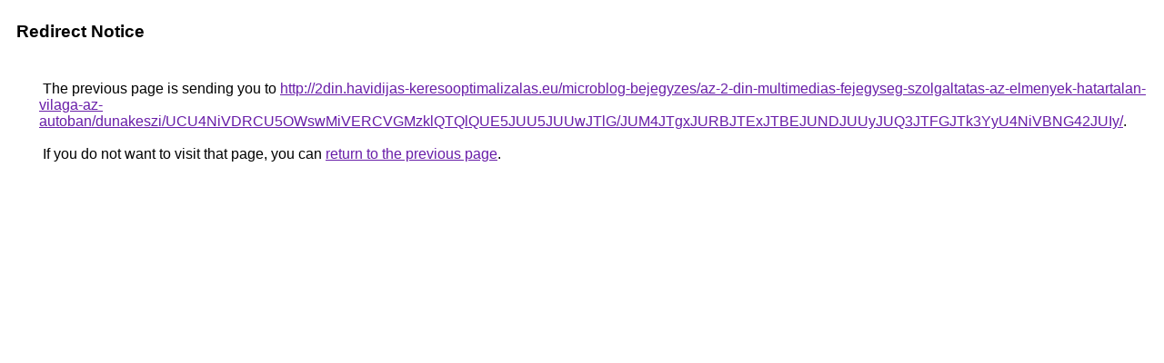

--- FILE ---
content_type: text/html; charset=UTF-8
request_url: https://images.google.am/url?q=http%3A%2F%2F2din.havidijas-keresooptimalizalas.eu%2Fmicroblog-bejegyzes%2Faz-2-din-multimedias-fejegyseg-szolgaltatas-az-elmenyek-hatartalan-vilaga-az-autoban%2Fdunakeszi%2FUCU4NiVDRCU5OWswMiVERCVGMzklQTQlQUE5JUU5JUUwJTlG%2FJUM4JTgxJURBJTExJTBEJUNDJUUyJUQ3JTFGJTk3YyU4NiVBNG42JUIy%2F
body_size: 506
content:
<html lang="en"><head><meta http-equiv="Content-Type" content="text/html; charset=UTF-8"><title>Redirect Notice</title><style>body,div,a{font-family:Roboto,Arial,sans-serif}body{background-color:var(--xhUGwc);margin-top:3px}div{color:var(--YLNNHc)}a:link{color:#681da8}a:visited{color:#681da8}a:active{color:#ea4335}div.mymGo{border-top:1px solid var(--gS5jXb);border-bottom:1px solid var(--gS5jXb);background:var(--aYn2S);margin-top:1em;width:100%}div.aXgaGb{padding:0.5em 0;margin-left:10px}div.fTk7vd{margin-left:35px;margin-top:35px}</style></head><body><div class="mymGo"><div class="aXgaGb"><font style="font-size:larger"><b>Redirect Notice</b></font></div></div><div class="fTk7vd">&nbsp;The previous page is sending you to <a href="http://2din.havidijas-keresooptimalizalas.eu/microblog-bejegyzes/az-2-din-multimedias-fejegyseg-szolgaltatas-az-elmenyek-hatartalan-vilaga-az-autoban/dunakeszi/UCU4NiVDRCU5OWswMiVERCVGMzklQTQlQUE5JUU5JUUwJTlG/JUM4JTgxJURBJTExJTBEJUNDJUUyJUQ3JTFGJTk3YyU4NiVBNG42JUIy/">http://2din.havidijas-keresooptimalizalas.eu/microblog-bejegyzes/az-2-din-multimedias-fejegyseg-szolgaltatas-az-elmenyek-hatartalan-vilaga-az-autoban/dunakeszi/UCU4NiVDRCU5OWswMiVERCVGMzklQTQlQUE5JUU5JUUwJTlG/JUM4JTgxJURBJTExJTBEJUNDJUUyJUQ3JTFGJTk3YyU4NiVBNG42JUIy/</a>.<br><br>&nbsp;If you do not want to visit that page, you can <a href="#" id="tsuid_2VNvaYbHCMjKp84PsPyOsAg_1">return to the previous page</a>.<script nonce="3u8zlATTQI7Yt8r-v0-d5Q">(function(){var id='tsuid_2VNvaYbHCMjKp84PsPyOsAg_1';(function(){document.getElementById(id).onclick=function(){window.history.back();return!1};}).call(this);})();(function(){var id='tsuid_2VNvaYbHCMjKp84PsPyOsAg_1';var ct='originlink';var oi='unauthorizedredirect';(function(){document.getElementById(id).onmousedown=function(){var b=document&&document.referrer,a="encodeURIComponent"in window?encodeURIComponent:escape,c="";b&&(c=a(b));(new Image).src="/url?sa=T&url="+c+"&oi="+a(oi)+"&ct="+a(ct);return!1};}).call(this);})();</script><br><br><br></div></body></html>